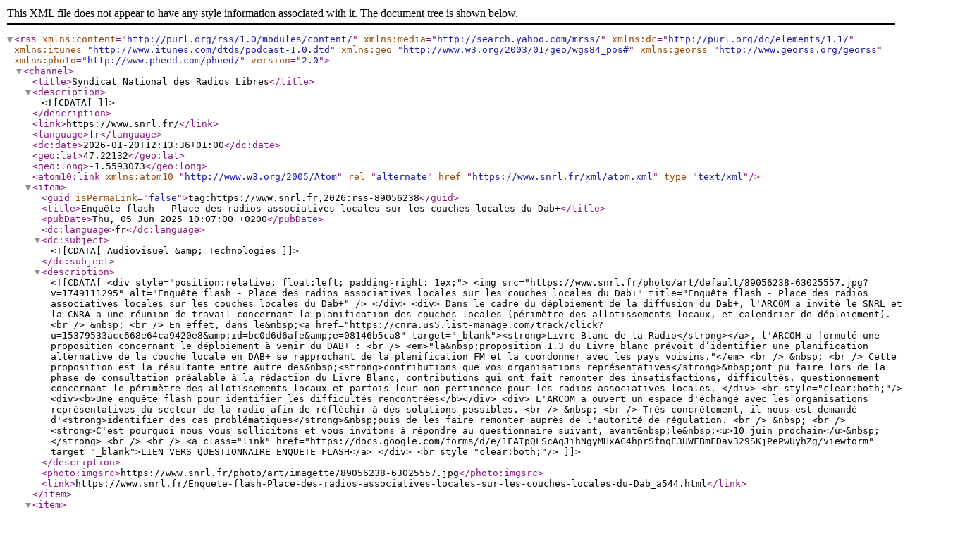

--- FILE ---
content_type: text/xml; charset=UTF-8
request_url: https://www.snrl.fr/xml/syndication.rss?t=RNT
body_size: 6735
content:
<?xml version="1.0" encoding="UTF-8"?>
<rss version="2.0" xmlns:content="http://purl.org/rss/1.0/modules/content/"  xmlns:media="http://search.yahoo.com/mrss/" xmlns:dc="http://purl.org/dc/elements/1.1/" xmlns:itunes="http://www.itunes.com/dtds/podcast-1.0.dtd" xmlns:geo="http://www.w3.org/2003/01/geo/wgs84_pos#" xmlns:georss="http://www.georss.org/georss" xmlns:photo="http://www.pheed.com/pheed/">
 <channel>
  <title>Syndicat National des Radios Libres</title>
  <description><![CDATA[]]></description>
  <link>https://www.snrl.fr/</link>
  <language>fr</language>
  <dc:date>2026-01-20T12:13:36+01:00</dc:date>
  <geo:lat>47.22132</geo:lat>
  <geo:long>-1.5593073</geo:long>
  <atom10:link xmlns:atom10="http://www.w3.org/2005/Atom" rel="alternate" href="https://www.snrl.fr/xml/atom.xml" type="text/xml" />
  <item>
   <guid isPermaLink="false">tag:https://www.snrl.fr,2026:rss-89056238</guid>
   <title>Enquête flash - Place des radios associatives locales sur les couches locales du Dab+</title>
   <pubDate>Thu, 05 Jun 2025 10:07:00 +0200</pubDate>
   <dc:language>fr</dc:language>
   <dc:subject><![CDATA[Audiovisuel &amp; Technologies]]></dc:subject>
   <description>
   <![CDATA[
        <div style="position:relative; float:left; padding-right: 1ex;">
      <img src="https://www.snrl.fr/photo/art/default/89056238-63025557.jpg?v=1749111295" alt="Enquête flash - Place des radios associatives locales sur les couches locales du Dab+" title="Enquête flash - Place des radios associatives locales sur les couches locales du Dab+" />
     </div>
     <div>
      Dans le cadre du déploiement de la diffusion du Dab+, l'ARCOM a invité le SNRL et la CNRA a une réunion de travail concernant la planification des couches locales (périmètre des allotissements locaux, et calendrier de déploiement). <br />  &nbsp; <br />  En effet, dans le&nbsp;<a href="https://cnra.us5.list-manage.com/track/click?u=15379533acc668e64ca9420e8&amp;id=bc0d6d6afe&amp;e=08146b5ca8" target="_blank"><strong>Livre Blanc de la Radio</strong></a>, l'ARCOM a formulé une proposition concernant le déploiement à venir du DAB+ : <br />  <em>"la&nbsp;proposition 1.3 du Livre blanc prévoit d’identifier une planification alternative de la couche locale en DAB+ se rapprochant de la planification FM et la coordonner avec les pays voisins."</em> <br />  &nbsp; <br />  Cette proposition est la résultante entre autre des&nbsp;<strong>contributions que vos organisations représentatives</strong>&nbsp;ont pu faire lors de la phase de consultation préalable à la rédaction du Livre Blanc, contributions qui ont fait remonter des insatisfactions, difficultés, questionnement concernant le périmètre des allotissements locaux et parfois leur non-pertinence pour les radios associatives locales.
     </div>
     <br style="clear:both;"/>
     <div><b>Une enquête flash pour identifier les difficultés rencontrées</b></div>
     <div>
      L'ARCOM a ouvert un espace d'échange avec les organisations représentatives du secteur de la radio afin de réfléchir à des solutions possibles. <br />  &nbsp; <br />  Très concrètement, il nous est demandé d'<strong>identifier des cas problématiques</strong>&nbsp;puis de les faire remonter auprès de l'autorité de régulation. <br />  &nbsp; <br />  <strong>C'est pourquoi nous vous sollicitons et vous invitons à répondre au questionnaire suivant, avant&nbsp;le&nbsp;<u>10 juin prochain</u>&nbsp;</strong> <br />   <br />  <a class="link" href="https://docs.google.com/forms/d/e/1FAIpQLScAqJihNgyMHxAC4hprSfnqE3UWFBmFDav329SKjPePwUyhZg/viewform" target="_blank">LIEN VERS QUESTIONNAIRE ENQUETE FLASH</a> 
     </div>
     <br style="clear:both;"/>
   ]]>
   </description>
   <photo:imgsrc>https://www.snrl.fr/photo/art/imagette/89056238-63025557.jpg</photo:imgsrc>
   <link>https://www.snrl.fr/Enquete-flash-Place-des-radios-associatives-locales-sur-les-couches-locales-du-Dab_a544.html</link>
  </item>

  <item>
   <guid isPermaLink="false">tag:https://www.snrl.fr,2026:rss-89056018</guid>
   <title>Pour la Fête de la Radio, nous sommes ensemble pour la pleine réussite du déploiement du DAB+</title>
   <pubDate>Thu, 05 Jun 2025 09:56:00 +0200</pubDate>
   <dc:language>fr</dc:language>
   <dc:subject><![CDATA[Audiovisuel &amp; Technologies]]></dc:subject>
   <description>
   <![CDATA[
   ​📻 Pour la #FêtedelaRadio, les radios s'allient pour le DAB+. Le DAB+, c’est la radio avec plus de stations, un son inégalé et sans fréquence à changer. Et toujours sans Internet ! Le DAB+, trois lettres pour une révolution de la radio.     <div style="position:relative; text-align : center; padding-bottom: 1em;">
      <object type="application/x-shockwave-flash" id="" data="https://www.snrl.fr/v/b05d9992083debeea6194856b02ad16a858adb9c" width="608" height="372">
<param name="movie" value="https://www.snrl.fr/v/b05d9992083debeea6194856b02ad16a858adb9c">
<param name="quality" value="high" />
</object >
     </div>
     <div>
      
     </div>
     <br style="clear:both;"/>
   ]]>
   </description>
   <link>https://www.snrl.fr/Pour-la-Fete-de-la-Radio-nous-sommes-ensemble-pour-la-pleine-reussite-du-deploiement-du-DAB_a543.html</link>
  </item>

  <item>
   <guid isPermaLink="false">tag:https://www.snrl.fr,2026:rss-70567335</guid>
   <title>Table-ronde au Sénat : Quel avenir pour la radio à l'heure du Dab+?</title>
   <pubDate>Fri, 03 Feb 2023 20:36:00 +0100</pubDate>
   <dc:language>fr</dc:language>
   <dc:subject><![CDATA[Audiovisuel &amp; Technologies]]></dc:subject>
   <description>
   <![CDATA[
   Le SNRL a participé à une table-ronde organisée par la commission de la Culture, de l'Education et de l'Information su Sénat le 25 janvier 2023     <div style="position:relative; text-align : center; padding-bottom: 1em;">
      <object type="application/x-shockwave-flash" id="" data="https://www.snrl.fr/v/8d0bc96eb42e57d7a2ed30272dbb2fb629076672" width="608" height="372">
<param name="movie" value="https://www.snrl.fr/v/8d0bc96eb42e57d7a2ed30272dbb2fb629076672">
<param name="quality" value="high" />
</object >
     </div>
     <div>
      <div class="x11i5rnm xat24cr x1mh8g0r x1vvkbs xdj266r x126k92a" style="margin: 0px; white-space: pre-wrap; overflow-wrap: break-word; font-family: &quot;Segoe UI Historic&quot;, &quot;Segoe UI&quot;, Helvetica, Arial, sans-serif; color: rgb(5, 5, 5); font-size: 15px;">  <div dir="auto" style="font-family: inherit;">Le 25 janvier dernier, la commission Culture du <span style="font-family: inherit;"><a class="x1i10hfl xjbqb8w x6umtig x1b1mbwd xaqea5y xav7gou x9f619 x1ypdohk xt0psk2 xe8uvvx xdj266r x11i5rnm xat24cr x1mh8g0r xexx8yu x4uap5 x18d9i69 xkhd6sd x16tdsg8 x1hl2dhg xggy1nq x1a2a7pz xt0b8zv x1qq9wsj xo1l8bm" href="https://www.facebook.com/senat.fr?__cft__[0]=[base64]&amp;__tn__=-]K-R" role="link" style="color: var(--accent); cursor: pointer; text-decoration-line: none; margin: 0px; text-align: inherit; padding: 0px; outline: none; border-width: 0px; border-style: initial; border-color: initial; -webkit-tap-highlight-color: transparent; box-sizing: border-box; list-style: none; touch-action: manipulation; background-color: transparent; display: inline; font-family: inherit;" tabindex="0"><span class="xt0psk2" style="display: inline; font-family: inherit;">Sénat</span></a></span> a organisé une table ronde portant sur l’avenir de la radio à l’heure du DAB+, en présence de :</div>    <div dir="auto" style="font-family: inherit;">‑ Roch‑Olivier Maistre, président de l’ <span style="font-family: inherit;"><a class="x1i10hfl xjbqb8w x6umtig x1b1mbwd xaqea5y xav7gou x9f619 x1ypdohk xt0psk2 xe8uvvx xdj266r x11i5rnm xat24cr x1mh8g0r xexx8yu x4uap5 x18d9i69 xkhd6sd x16tdsg8 x1hl2dhg xggy1nq x1a2a7pz xt0b8zv x1qq9wsj xo1l8bm" href="https://www.facebook.com/ArcomFR?__cft__[0]=[base64]&amp;__tn__=-]K-R" role="link" style="color: var(--accent); cursor: pointer; text-decoration-line: none; margin: 0px; text-align: inherit; padding: 0px; outline: none; border-width: 0px; border-style: initial; border-color: initial; -webkit-tap-highlight-color: transparent; box-sizing: border-box; list-style: none; touch-action: manipulation; background-color: transparent; display: inline; font-family: inherit;" tabindex="0"><span class="xt0psk2" style="display: inline; font-family: inherit;">Arcom</span></a></span></div>    <div dir="auto" style="font-family: inherit;">‑ Constance Benqué, présidente du Bureau de la radio</div>    <div dir="auto" style="font-family: inherit;">‑ Sibyle Veil , présidente‑directrice générale de <span style="font-family: inherit;"><a class="x1i10hfl xjbqb8w x6umtig x1b1mbwd xaqea5y xav7gou x9f619 x1ypdohk xt0psk2 xe8uvvx xdj266r x11i5rnm xat24cr x1mh8g0r xexx8yu x4uap5 x18d9i69 xkhd6sd x16tdsg8 x1hl2dhg xggy1nq x1a2a7pz xt0b8zv x1qq9wsj xo1l8bm" href="https://www.facebook.com/radiofrance/?__cft__[0]=[base64]&amp;__tn__=kK-R" role="link" style="color: var(--accent); cursor: pointer; text-decoration-line: none; margin: 0px; text-align: inherit; padding: 0px; outline: none; border-width: 0px; border-style: initial; border-color: initial; -webkit-tap-highlight-color: transparent; box-sizing: border-box; list-style: none; touch-action: manipulation; background-color: transparent; display: inline; font-family: inherit;" tabindex="0"><span class="xt0psk2" style="display: inline; font-family: inherit;">Radio France</span></a></span></div>    <div dir="auto" style="font-family: inherit;">‑ Christophe <span style="color: rgb(5, 5, 5); font-family: &quot;Segoe UI Historic&quot;, &quot;Segoe UI&quot;, Helvetica, Arial, sans-serif; font-size: 15px; white-space: pre-wrap;">Schalk </span>, président du Syndicats des radios indépendantes <span style="font-family: inherit;"><a class="x1i10hfl xjbqb8w x6umtig x1b1mbwd xaqea5y xav7gou x9f619 x1ypdohk xt0psk2 xe8uvvx xdj266r x11i5rnm xat24cr x1mh8g0r xexx8yu x4uap5 x18d9i69 xkhd6sd x16tdsg8 x1hl2dhg xggy1nq x1a2a7pz xt0b8zv x1qq9wsj xo1l8bm" href="https://www.facebook.com/SIRTI.syndicat?__cft__[0]=[base64]&amp;__tn__=-]K-R" role="link" style="color: var(--accent); cursor: pointer; text-decoration-line: none; margin: 0px; text-align: inherit; padding: 0px; outline: none; border-width: 0px; border-style: initial; border-color: initial; -webkit-tap-highlight-color: transparent; box-sizing: border-box; list-style: none; touch-action: manipulation; background-color: transparent; display: inline; font-family: inherit;" tabindex="0"><span class="xt0psk2" style="display: inline; font-family: inherit;">SIRTI</span></a></span></div>    <div dir="auto" style="font-family: inherit;">‑ <span style="font-family: inherit;"><a class="x1i10hfl xjbqb8w x6umtig x1b1mbwd xaqea5y xav7gou x9f619 x1ypdohk xt0psk2 xe8uvvx xdj266r x11i5rnm xat24cr x1mh8g0r xexx8yu x4uap5 x18d9i69 xkhd6sd x16tdsg8 x1hl2dhg xggy1nq x1a2a7pz xt0b8zv x1qq9wsj xo1l8bm" href="https://www.facebook.com/emmanuel.boutterin?__cft__[0]=[base64]&amp;__tn__=-]K-R" role="link" style="color: var(--accent); cursor: pointer; text-decoration-line: none; margin: 0px; text-align: inherit; padding: 0px; outline: none; border-width: 0px; border-style: initial; border-color: initial; -webkit-tap-highlight-color: transparent; box-sizing: border-box; list-style: none; touch-action: manipulation; background-color: transparent; display: inline; font-family: inherit;" tabindex="0"><span class="xt0psk2" style="display: inline; font-family: inherit;">Emmanuel Boutterin</span></a></span>, président du Syndicat national des radios libres <br />   <br />  autour de la thématique suivante : Quel avenir pour la radio à l'heure du DAB+ ?</div>  </div>    <div class="x11i5rnm xat24cr x1mh8g0r x1vvkbs xtlvy1s x126k92a" style="margin: 0.5em 0px 0px; white-space: pre-wrap; overflow-wrap: break-word; font-family: &quot;Segoe UI Historic&quot;, &quot;Segoe UI&quot;, Helvetica, Arial, sans-serif; color: rgb(5, 5, 5); font-size: 15px;">  <div dir="auto" style="font-family: inherit;">La vidéo ici présente reprend les grands axes présentés et défendus par Emmanuel Boutterin lors de cette table-ronde</div>  </div>    <div class="x11i5rnm xat24cr x1mh8g0r x1vvkbs xtlvy1s x126k92a" style="margin: 0.5em 0px 0px; white-space: pre-wrap; overflow-wrap: break-word; font-family: &quot;Segoe UI Historic&quot;, &quot;Segoe UI&quot;, Helvetica, Arial, sans-serif; color: rgb(5, 5, 5); font-size: 15px;">  <div dir="auto" style="font-family: inherit;">Nos remerciements les plus chaleureux à Gérard Larcher, Président du Sénat et Laurent Lafon, Président de la commission Culture pour leur invitation</div>  </div>  
     </div>
     <br style="clear:both;"/>
     <div style="position:relative; text-align : center; padding-bottom: 1em;">
      <img src="https://www.snrl.fr/photo/art/default/70567335-49207680.jpg?v=1675458831" alt="Table-ronde au Sénat : Quel avenir pour la radio à l'heure du Dab+?" title="Table-ronde au Sénat : Quel avenir pour la radio à l'heure du Dab+?" />
     </div>
     <div>
      
     </div>
     <br style="clear:both;"/>
   ]]>
   </description>
   <photo:imgsrc>https://www.snrl.fr/photo/art/imagette/70567335-49207680.jpg</photo:imgsrc>
   <link>https://www.snrl.fr/Table-ronde-au-Senat-Quel-avenir-pour-la-radio-a-l-heure-du-Dab_a468.html</link>
  </item>

  <item>
   <guid isPermaLink="false">tag:https://www.snrl.fr,2026:rss-6363603</guid>
   <title>Conseil National</title>
   <pubDate>Tue, 27 Apr 2021 11:29:00 +0200</pubDate>
   <dc:language>fr</dc:language>
   <dc:creator>Sylvain Delfau</dc:creator>
   <dc:subject><![CDATA[Organisation]]></dc:subject>
   <description>
   <![CDATA[
   Le Conseil National du SNRL est l'organe délibératif du syndicat, véritable "parlement" des radios associatives en France. Il est composé de 15 membres, élus lors de l'Assemblée Générale du 8 novembre 2024 à Louviers. Il se réunit en moyenne quatre fois par an, généralement au siège du syndicat, et définit les grandes orientations de la politique syndicale.     <div><b>Le Conseil National du SNRL : notre "Chambre parlementaire"</b></div>
     <div style="position:relative; text-align : center; padding-bottom: 1em;">
      <img src="https://www.snrl.fr/photo/art/default/6363603-9597630.jpg?v=1395854896" alt="Conseil National" title="Conseil National" />
     </div>
     <div>
      <strong>Le Conseil National du SNRL</strong>, c'est un lieu de débats et de décisions. Il est chargé de délibérer sur les grandes lignes et orientations du syndicat, et d'en confier l'exécution au Bureau National, puis de vérifier le résultat des actions entreprises dans tous les champs d'activité. Généralement, les décisions se prennent sous la forme d'un consensus. <br />   <br />  L'usage veut que, depuis plusieurs années, les Délégués Régionaux du syndicat assistent librement, avec voix consultative, aux débats du Conseil National qui les nomme. L'équipe salariée, notamment le Délégué Général, participent généralement aux réunions du Conseil National. <br />   <br />  <strong>Le Conseil National du SNRL</strong> désigne en son sein, par élection, les autres membres du <a class="link" href="https://www.snrl.fr/Bureau-National_a23.html" target="_blank">Bureau National</a>  : les membres du « Bureau Exécutif » composé d'un Vice-président, d'un Secrétaire Général et d'un Trésorier Général, ainsi que les autres membres du Bureau National : les Délégués Nationaux : ce sont les responsables des champs d'activité principaux du syndicat. Il y en a cinq, dont le périmètre est précisément défini par le Conseil National, devant lequel ils présentent leur activité. <br />   <br />  <strong>Une particularité :</strong> le ou la Président(e) du syndicat n'est pas désigné par le Conseil National. Il est élu, parmi les Conseillers Nationaux, par l'ensemble des radios adhérentes lors du Congrès annuel. <br />  &nbsp;
     </div>
     <br style="clear:both;"/>
     <div><b>Composition et fonctionnement</b></div>
     <div>
      <p data-pm-slice="1 1 []">Liste des Conseillers Nationaux (au 8 novembre 2024) <br />    <ul data-spread="false">  	<li class="list">Mélanie CHARPENTIER-TORRENTE</li>  	<li class="list">Charlotte WAELTI</li>  	<li class="list">Olivier DUTHEIL</li>  	<li class="list">Yann ARTIGUELONGUE</li>  	<li class="list">Christophe PASQUIER</li>  	<li class="list">Eva JARNOT</li>  	<li class="list">Ludovic TELLIER</li>  	<li class="list">Jérôme PETITJEAN</li>  	<li class="list">Josiane GRIMAUD</li>  	<li class="list">Aurélie TREVISAN</li>  	<li class="list">Dominique FAUQUEMBERGUE</li>  	<li class="list">Michelle LESTELLE</li>  	<li class="list">Nicolas CALMELS</li>  	<li class="list">Sylvain DELFAU</li>  	<li class="list">Eric LUCAS</li>  </ul>  Le Conseil National élit en son sein le Bureau Exécutif, composé de cinq membres, à l'exception du Président, qui est élu directement par l'ensemble des radios adhérentes lors du Congrès annuel. Le Bureau Exécutif est chargé du suivi des actions définies collectivement.    <div class="list"> <br />  Les membres du Bureau Exécutif sont :  <ul data-spread="false">  	<li class="list"><strong>Sylvain DELFAU</strong>&nbsp;(Président)</li>  	<li class="list"><strong>Mélanie CHARPENTIER-TORRENTE</strong>&nbsp;(Vice-présidente)</li>  	<li class="list"><strong>Yann ARTIGUELONGUE</strong>&nbsp;(Trésorier)</li>  	<li class="list"><strong>Nicolas CALMELS</strong>&nbsp;(Secrétaire général)</li>  </ul>  </div>  
     </div>
     <br style="clear:both;"/>
   ]]>
   </description>
   <photo:imgsrc>https://www.snrl.fr/photo/art/imagette/6363603-9597630.jpg</photo:imgsrc>
   <link>https://www.snrl.fr/Conseil-National_a22.html</link>
  </item>

  <item>
   <guid isPermaLink="false">tag:https://www.snrl.fr,2026:rss-23310648</guid>
   <title>Suivez en vidéo le 13e Congrès du SNRL à Montpellier 2018</title>
   <pubDate>Wed, 27 Jun 2018 12:22:00 +0200</pubDate>
   <dc:language>fr</dc:language>
   <dc:creator>Sylvain Delfau</dc:creator>
   <dc:subject><![CDATA[Les Congrès annuels]]></dc:subject>
   <description>
   <![CDATA[
   Suivez en direct les débats du 13ème congrès du SNRL à Montpellier. Vidéo active uniquement lors des plénières et lors des tables rondes.     <div style="position:relative; float:left; padding-right: 1ex;">
      > LINK
https://livestream.com/accounts/26482307/events/8207311

>EMBED
<iframe id="ls_embed_1526452350" src="https://livestream.com/accounts/26482307/events/8207311/player?width=640&height=360&enableInfoAndActivity=true&defaultDrawer=&autoPlay=true&mute=false" width="640" height="360" frameborder="0" scrolling="no" allowfullscreen> </iframe><script type="text/javascript" data-embed_id="ls_embed_1526452350" src="https://livestream.com/assets/plugins/referrer_tracking.js"></script>
     </div>
     <div>
      <div style="text-align: center;"><strong><em>Citoyenneté, territoires et médias</em> <br />  LES NOUVEAUX DEFIS</strong> <br />  &nbsp;</div>    <div style="text-align: justify;">Dans un monde à la fois globalisé et fragmenté, il y a aujourd’hui une bataille pour prendre le contrôle de l’offre locale de communication. Contre toute attente, les médias mainstream et les plate-formes mondiales des réseaux sociaux se convertissent dans une information ciblée, communautaire et hyper localisée en investissant des milliards, bousculant au passage les entreprises locales de presse, de l’audiovisuel et de la radiodiffusion. Si rien n’est fait, on risque de détruire les équilibres élémentaires qui fondent l’économie locale et le lien social dans nos villes, nos quartiers et nos campagnes. <br />   <br />  Cette bataille n’est pas perdue : elle ne fait que commencer. Et nous avons l’intention de la gagner, à force d’innovation et d’adaptation aux nouvelles contraintes et aux nouvelles concurrences. Ce ne sont pas des obstacles. Au contraire, ce sont des défis. <br />   <br />  Les radios locales associatives sont les seuls médias investis par la loi de la République, d’une mission de « communication sociale de proximité ». La nation leur fait porter l’immense responsabilité de construire une offre locale de divertissement, d’information et de communication. Cette mission est éducative, libératrice de talents, propagatrice des initiatives économiques et culturelles locales. <br />   <br />  <strong>Acteurs des médias, partenaires des radios locales, élus, dirigeants bénévoles et salariés des radios, journalistes, professionnels de la communication, étudiants, nous vous invitons au 13e Congrès national des Radios Libres. Vous y serez reçus chaleureusement par la Ville de Montpellier, le département de l’Hérault, la Région Occitanie et accueillis par les équipes admirables de Divergence FM, Radio Campus Montpellier, Radio Clapas, et par le Club de la Presse Occitanie.</strong> <br />   <br />  Le Congrès de Montpellier est l’occasion de montrer que le défi à relever est celui d’un renouvellement du média radio, de proposer une « Intuitive Smart Radio », la radio intelligente connectée au territoire, média citoyen du futur et de l’innovation. <br />  &nbsp;</div>    <div style="text-align: center;"><strong>Bienvenue !</strong> <br />  &nbsp;</div>    <div style="text-align: justify;">&nbsp;</div>  <!--cke_bookmark_107S--><!--cke_bookmark_107E-->
     </div>
     <br style="clear:both;"/>
   ]]>
   </description>
   <photo:imgsrc>https://www.snrl.fr/photo/art/imagette/23310648-25641965.jpg</photo:imgsrc>
   <link>https://www.snrl.fr/Suivez-en-video-le-13e-Congres-du-SNRL-a-Montpellier-2018_a360.html</link>
  </item>

 </channel>
</rss>
